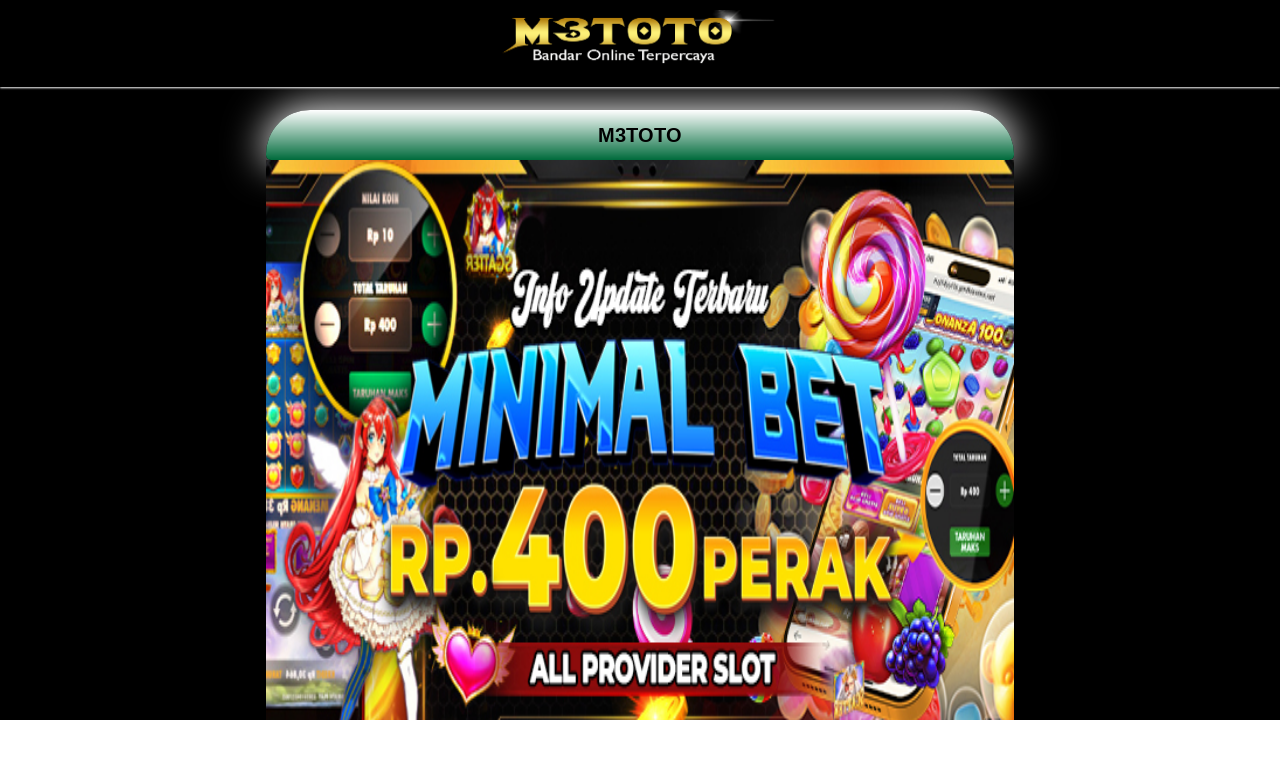

--- FILE ---
content_type: text/html; charset=UTF-8
request_url: https://daftartoto.site/m3toto/
body_size: 4294
content:
<!DOCTYPE html>
<html amp lang="id-ID">
  <head>
    <meta charset="utf-8">
    <script async src="https://cdn.ampproject.org/v0.js"></script>
    <meta name="viewport" content="width=device-width,minimum-scale=1,maximum-scale=1,initial-scale=1">
    <title>M3TOTO</title>
    <link itemprop="mainEntityOfPage" rel="canonical" href="https://daftartoto.site/m3toto/" />
    <meta property="og:title" content="M3toto" />
    <meta property="og:description" content="M3toto Bandar togel online terpercaya dengan link alternatif daftar dan login togel dan slot online." />
    <meta property="og:title" content="M3toto" />
    <meta property="og:description" content="M3toto Bandar togel online terpercaya dengan link alternatif daftar dan login togel dan slot online." />
    <meta property="og:image" content="https://daftartoto.site/img/m3toto.webp" />
    <meta property="og:url" content="https://daftartoto.site/m3toto/" />
    <meta property="og:site_name" content="M3toto" />
    <meta name="description" content="M3toto Bandar togel online terpercaya dengan link alternatif daftar dan login togel dan slot online." />
    <meta name="keywords" content="M3toto, M3toto login, M3toto daftar, M3toto alternatif, login M3toto, daftar M3toto, alternatif M3toto" />  
    <meta name="page-locale" content="id">
    <meta content="indonesian" name="language">
    <meta content='#ffd700' name='theme-color' />
    <link rel="preload" as="image" href="https://daftartoto.site/img/m3toto.webp" />
    <meta name="supported-amp-formats" content="websites,stories,ads,email">
    <meta name="twitter:card" content="summary">
    <meta name="twitter:title" content="M3toto">
    <meta name="twitter:description" content="M3toto Bandar togel online terpercaya dengan link alternatif daftar dan login togel dan slot online.">
    <meta name="twitter:image:src" content="https://daftartoto.site/img/m3toto.webp">
    <meta name="og:site_name" content="M3toto">
    <meta name="og:locale" content="ID_id">
    <meta name="og:type" content="website">
    <meta name="categories" content="M3toto, M3toto login, M3toto daftar, M3toto alternatif, login M3toto, daftar M3toto, alternatif M3toto " />
<meta name="robots" content="index,follow">
<meta name="googlebot" content="index,follow"/>
    <meta name="language" content="ID">
    <meta name="rating" content="general">
    <meta name="copyright" content="M3toto">
    <meta name="author" content="M3toto">
    <meta name="distribution" content="global">
    <meta name="publisher" content="M3toto">
    <meta name="geo.placename" content="DKI Jakarta">
    <meta name="geo.country" content="ID">
    <meta name="geo.region" content="ID" />
    <meta name="tgn.nation" content="Indonesia">
    <link rel="icon" type="image/webp" href="https://daftartoto.site/img/m3toto.webp">
<meta name="google-site-verification" content="4XuIGhf1OINH_JLD0blv4S-cJspFXvP5nluKoawe0Jc" />
    <style amp-boilerplate>
      body {
        -webkit-animation: -amp-start 8s steps(1, end) 0s 1 normal both;
        -moz-animation: -amp-start 8s steps(1, end) 0s 1 normal both;
        -ms-animation: -amp-start 8s steps(1, end) 0s 1 normal both;
        animation: -amp-start 8s steps(1, end) 0s 1 normal both
      }
      @-webkit-keyframes -amp-start {
        from {
          visibility: hidden
        }
        to {
          visibility: visible
        }
      }
      @-moz-keyframes -amp-start {
        from {
          visibility: hidden
        }
        to {
          visibility: visible
        }
      }
      @-ms-keyframes -amp-start {
        from {
          visibility: hidden
        }
        to {
          visibility: visible
        }
      }
      @-o-keyframes -amp-start {
        from {
          visibility: hidden
        }
        to {
          visibility: visible
        }
      }
      @keyframes -amp-start {
        from {
          visibility: hidden
        }
        to {
          visibility: visible
        }
      }
    </style>
    <noscript>
      <style amp-boilerplate>
        body {
          -webkit-animation: none;
          -moz-animation: none;
          -ms-animation: none;
          animation: none
        }
      </style>
    </noscript>
    <style amp-custom>
      a,
      blockquote,
      div,
      figcaption,
      h1,
      h2,
      h3,
      h4,
      h5,
      h6,
      input,
      li,
      ol,
      p,
      span,
      textarea,
      ul {
        font: inherit;
      }
      * {
        -webkit-box-sizing: border-box;
        box-sizing: border-box;
        outline: 0;
      }
      :focus {
        outline: 0
      }
      :root {
        --primary: #fff;
        --secondary: #006b3c
      }
      body {
        position: relative;
        font-style: normal;
        line-height: 1.5;
        background: linear-gradient(90deg, #000000, #000000);
        background-repeat: no-repeat;
        background-size: cover;
        background-attachment: fixed;
      }
      h1, h2, h3, h4, h5, h6 {
        margin: 0;
        padding: 0;
        font-family: -apple-system, system-ui, BlinkMacSystemFont, "Segoe UI", Roboto, "Helvetica Neue", Arial, sans-serif;
      }
      p {
        font-size: 14px;
        font-family: -apple-system, system-ui, BlinkMacSystemFont, "Segoe UI", Roboto, "Helvetica Neue", Arial, sans-serif;
        text-align: justify;
      }
      h1 {
        font-size: 30px;
        text-align: center;
        font-weight: bolder;
        margin: 2% 0;
        color: var(--primary);
      }
      h2 {
        font-size: 24px;
        text-align: center;
        font-weight: bolder;
        margin: 2% 0;
        color: var(--primary);
        line-height: 25px;
      }
      h3 {
        font-size: 22px;
        text-align: center;
        font-weight: bolder;
        margin: 2% 0;
        color: var(--primary);
        line-height: 22px;
      }
      h4 {
        font-size: 20px;
        text-align: center;
        font-weight: bolder;
        margin: 2% 0;
        color: var(--primary);
        line-height: 20px;
      }
      blockquote, li,  blockquote, ol,  p,
      ul {
        margin-top: 0
      }
      a {
        cursor: pointer;
        color: var(--primary);
        text-decoration: none;
      }
      .header {
        background: #000000;
        height: auto;
        width: 100%;
        position: fixed;
        z-index: 999999;
        box-shadow: var(--primary) 0 1px 2px;
      }
      .header-logo {
        text-align: center;
        padding: 10px;
      }
      .page-header-clear {
        height: 50px;
        margin-bottom: 30px;
      }
      .main-content {
        border-radius: 30px;
        width: 100%;
        max-width: 750px;
        margin: 0 auto;
        padding-top: 20px;
        padding-bottom: 40px;
      }
      .entry-content {
        padding: 5px;
        box-shadow: 0 0 5px 1px var(--primary);
        margin-bottom: 50px;
      }
      .clear {
        clear: both
      }
      .transaksi {
        padding: 0px 1px 10px 1px
      }
      .transaksi .daftar {
        display: block;
        font-size: 20px;
        color: #000;
        padding: 10px 0 10px 0;
        margin-top: 10px;
        text-align: center;
        width: 100%;
        z-index: 2;
        background: linear-gradient(to bottom, var(--primary) 0%, var(--secondary) 100%);
        box-shadow: 0 0 40px 2px var(--primary);
        font-family: sans-serif;
        font-weight: 700;
      }
      .transaksi .daftar:hover {
        background: linear-gradient(to bottom, var(--primary), var(--secondary));
      }
      .klaim {
        display: block;
        font-size: 20px;
        color: #fff;
        padding: 12px 0;
        margin: 1px;
        text-align: center;
        width: 100%;
        z-index: 2;
        background: linear-gradient(to bottom, #11d10a, var(--secondary));
        border-radius: 5px;
        box-shadow: 0 0 10px 3px #320138c7;
        letter-spacing: 3px;
        font-family: sans-serif;
        font-weight: 700;
      }
      .transaksi .livechat {
        display: block;
        font-size: 20px;
        color: #fff;
        padding: 12px 0;
        margin: 1px;
        text-align: center;
        width: 100%;
        z-index: 2;
        background: linear-gradient(to bottom, var(--primary), var(--secondary));
        border-radius: 5px;
        box-shadow: 0 0 10px 3px #320138c7;
        letter-spacing: 3px;
        font-family: sans-serif;
        font-weight: 700;
      }
      ::-webkit-scrollbar {
        display: none
      }
      .img2 {
        box-shadow: 0 0 10px 3px #320138c7;
      }
      .artikel {
        height: auto;
        position: relative;
        color: #fff;
      }
      .artikel p {
        font-family: sans-serif;
      }
      .fixed-footer {
        display: flex;
        justify-content: space-around;
        position: fixed;
        background: #000000;
        padding: 5px 0;
        border-radius: 35px 35px 0 0;
        box-shadow: 0 0 0px 1px var(--primary);
        left: 0;
        right: 0;
        bottom: 0;
        z-index: 99
      }
      .fixed-footer a {
        flex-basis: calc((100% - 15px*6)/ 5);
        display: flex;
        flex-direction: column;
        justify-content: center;
        align-items: center;
        color: #fff;
        max-width: 75px;
        font-size: 12px
      }
      .fixed-footer .center {
        transform: scale(1.5) translateY(-5px);
        background: center no-repeat;
        background-size: contain;
        background-color: inherit;
        border-radius: 50%
      }
      .fixed-footer amp-img {
        max-width: 30%;
        margin-bottom: 5px
      }
      table.slottogelonline {
        font-family: -apple-system, system-ui, BlinkMacSystemFont, "Segoe UI", Roboto, "Helvetica Neue", Arial, sans-serif;
        width: 100%;
        text-align: left;
        border-collapse: collapse;
        margin: 0 20px 0 0;
      }
      table.slottogelonline td,
      table.slottogelonline th {
        padding: 10px 15px 10px;
      }
      table.slottogelonline tbody td {
        font-size: 14px;
        color: #fff;
      }
      table.slottogelonline thead {
        background: var(--primary);
      }
      table.slottogelonline thead th {
        font-weight: 700;
        color: #000;
        text-align: center;
        background: linear-gradient(to bottom, var(--primary) 0%, var(--secondary) 100%);
      }
      .footer {
        border-radius: 0px 0px 20px 20px;
        text-align: center;
        font-family: sans-serif;
        font-size: 12px;
        color: var(--primary);
        padding: 9px;
        box-shadow: inset 0 1px 0 var(--primary), 0 1px 0px var(--primary), 0 1px 1px 1px var(--primary)
      }
      .lc {
        bottom: 15px;
        right: 15px;
        position: fixed;
        max-width: 100%;
        height: auto;
        text-align: center
      }
      .license {
        margin-bottom: 10px
      }
      @media (min-width:768px) {
        #bottom {
          display: none
        }
      }
      @media (max-width:768px) {
        .main-content {
          width: 100%;
          margin: 0 auto;
          padding: 15px
        }
        .footer {
          margin-bottom: 3px
        }
        .lc {
          display: none
        }
      }
      .btn {
        display: inline-block;
        padding: 10px 12px;
        touch-action: manipulation;
        cursor: pointer;
        user-select: none;
        background-image: none;
        border: 1px solid transparent;
        border-radius: 5px;
        font: 800 18px 'Trebuchet MS';
        width: 100%;
        color: #000;
      }
      .col-xs-6 {
        float: left;
        width: 49%;
      }
      .btn-daf {
        background: linear-gradient(to bottom, var(--primary), var(--secondary));
        transition: all .4s;
      }
      .mt-3,
      .my-3 {
        margin-top: 0.75rem;
      }
      .btn-log {
        background: linear-gradient(to bottom, var(--primary), var(--secondary));
      }
      .col-md-12 {
        position: relative;
        width: 100%;
      }
      .mb-5,
      .my-5 {
        margin-bottom: 2rem;
      }
      .row {
        display: -ms-flexbox;
        display: flex;
        -ms-flex-wrap: wrap;
        flex-wrap: wrap;
        justify-content: space-between;
      }
      .artikel li h3 {
        text-align: left;
      }
    </style>
    <script type="application/ld+json">
      {
        "@context": "https://schema.org",
        "@type": "Organization",
        "name": "M3toto",
        "alternateName": "M3toto",
        "url": "https://daftartoto.site/m3toto/",
        "logo": "https://daftartoto.site/img/m3toto.webp",
        "sameAs": "https://daftartoto.site/m3toto/"
      }
    </script>
    <script type="application/ld+json">
      {
        "@context": "https://schema.org",
        "@type": "Article",
        "headline": "M3toto",
        "alternativeHeadline": "M3toto",
        "image": "https://daftartoto.site/img/m3toto.webp",
        "author": "M3toto",
        "award": "M3toto",
        "editor": "M3toto",
        "genre": "search engine optimization",
        "keywords": "M3toto, M3toto login, M3toto daftar, M3toto alternatif, login M3toto, daftar M3toto, alternatif M3toto  ",
        "wordcount": "2782",
        "publisher": {
          "@type": "Organization",
          "name": "M3toto",
          "logo": {
            "@type": "ImageObject",
            "url": "https://daftartoto.site/img/m3toto.webp"
          }
        },
        "url": "https://daftartoto.site/m3toto/",
        "mainEntityOfPage": {
          "@type": "webpage",
          "@id": "https://daftartoto.site/m3toto/"
        },
        "datePublished": "2025-11-25",
        "dateCreated": "2025-11-25",
        "dateModified": "2025-11-25",
        "description": "M3toto",
        "articleBody": "M3toto Bandar togel online terpercaya dengan link alternatif daftar dan login togel dan slot online."
      }
    </script>
    <script type="application/ld+json">
      {
        "@context": "https://schema.org/",
        "@type": "BreadcrumbList",
        "itemListElement": [{
          "@type": "ListItem",
          "position": 1,
          "name": "Home",
          "item": "https://daftartoto.site/m3toto/"
        }, {
          "@type": "ListItem",
          "position": 2,
          "name": "M3toto",
          "item": "https://daftartoto.site/m3toto/"
        }, {
          "@type": "ListItem",
          "position": 3,
          "name": "M3toto"
        }]
      }
    </script>
    <script type="application/ld+json">
      {
        "@context": "https://schema.org",
        "@type": "FAQPage",
        "mainEntity": [{
          "@type": "Question",
          "name": "Apa Itu Situs M3toto ?",
          "acceptedAnswer": {
            "@type": "Answer",
            "text": "M3toto Bandar togel online terpercaya dengan link alternatif daftar dan login togel dan slot online."
          }
        }, {
          "@type": "Question",
          "name": "Bagaimana Cara Bergabung di Situs M3toto ?",
          "acceptedAnswer": {
            "@type": "Answer",
            "text": "M3toto Bandar togel online terpercaya dengan link alternatif daftar dan login togel dan slot online."
          }
        }, {
          "@type": "Question",
          "name": "Link Alternatif Situs M3toto ?",
          "acceptedAnswer": {
            "@type": "Answer",
            "text": "M3toto Bandar togel online terpercaya dengan link alternatif daftar dan login togel dan slot online."
          }
        }]
      }
    </script>
  <body>
    <div class="header">
      <div class="logo-head" title="M3toto">
        <div class="header-logo">
          <a href="https://daftartoto.site/m3toto/">
            <amp-img width="280px" height="60px" src="https://daftartoto.site/img/m3toto.webp" alt="M3toto"></amp-img>
          </a>
        </div>
      </div>
    </div>
    <div class="page-header-clear"></div>
    <div class="main-content">
      <div class="transaksi">
        <a class="daftar" style="border-radius: 80px 80px 10px 10px;" href="https://daftartoto.site/m3toto/" target="_blank" rel="nofollow noopener">M3TOTO</a>
        <amp-img src="https://daftartoto.site/img/banner.webp" alt="  M3toto  " title="M3toto " width="1000px" height="800px" layout="responsive"></amp-img>
        <div class="col-md-12">
          <div class="row log88">
            <div class="col-md-12">
              <a href="https://mariebethcreations.fr/m3toto/" rel="nofollow noreferrer" target="_blank">
                <button type="login" class="btn btn-log">M3TOTO LOGIN</button>
              </a>
            </div>
            <br>
            <br>
            <div class="col-md-12">
              <a href="https://mariebethcreations.fr/m3toto/" rel="nofollow noreferrer" target="_blank">
                <button type="daftar" class="btn btn-daf">M3TOTO DAFTAR</button>
              </a>
            </div>
            <br>
            <br>
            <div class="col-md-12">
              <a href="https://mariebethcreations.fr/m3toto/" rel="nofollow noreferrer" target="_blank">
                <button type="daftar" class="btn btn-daf">M3TOTO ALTERNATIF</button>
              </a>
            </div>
          </div>
        </div>
        </div>

      <div class="content" style="border-radius: 10px;">
        <div class="entry-content a3e" style="border-radius: 10px;">
          <div class="artikel" style="border-radius: 10px;"></div>
          <section>
            <div class="footer">
              <span style="color: #fff;">© Copyright 2025 <a href="https://daftartoto.site/m3toto/">M3TOTO</a> | LINK DAFTAR TOTO
              </span>
            </div>
          
          </section>
        </div>
      </div>
    </div>
  </body>
</html>